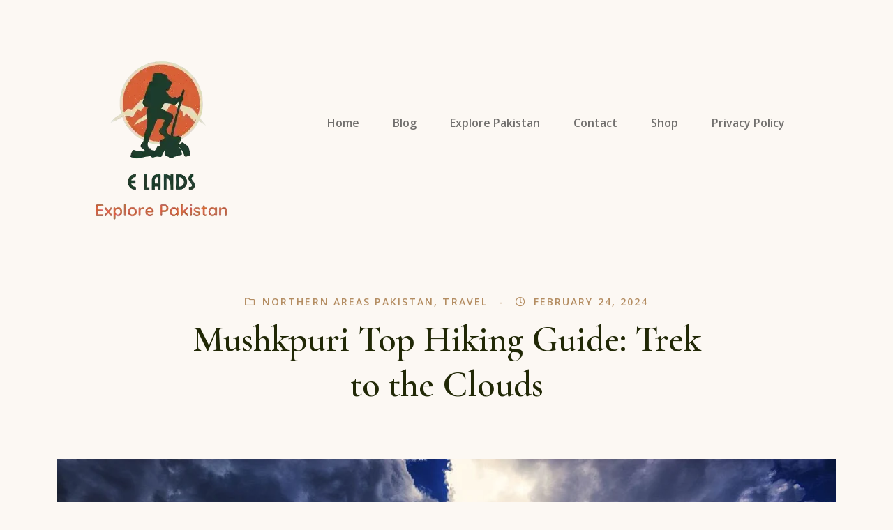

--- FILE ---
content_type: text/html; charset=UTF-8
request_url: https://elands.pk/mushkpuri-top/
body_size: 15544
content:
<!DOCTYPE html>
<html lang="en-US" class="no-js no-svg">
<head>
  <meta name="ahrefs-site-verification" content="87030e1013479772b1cdd8decbd21348b0b42e1fe7e32fe1068ea518015fccda">
	<meta charset="UTF-8">
	<meta name="viewport" content="width=device-width, initial-scale=1, viewport-fit=cover">
	<link rel="profile" href="https://gmpg.org/xfn/11">
	<title>Mushkpuri Top Hiking Guide: Trek to the Clouds &#8211; E Lands</title>
<meta name='robots' content='max-image-preview:large' />
	<style>img:is([sizes="auto" i], [sizes^="auto," i]) { contain-intrinsic-size: 3000px 1500px }</style>
	<link rel='dns-prefetch' href='//fonts.googleapis.com' />
<link rel="alternate" type="application/rss+xml" title="E Lands &raquo; Feed" href="https://elands.pk/feed/" />
<link rel="alternate" type="application/rss+xml" title="E Lands &raquo; Comments Feed" href="https://elands.pk/comments/feed/" />
<link rel="alternate" type="application/rss+xml" title="E Lands &raquo; Mushkpuri Top Hiking Guide: Trek to the Clouds Comments Feed" href="https://elands.pk/mushkpuri-top/feed/" />
<script type="text/javascript">
/* <![CDATA[ */
window._wpemojiSettings = {"baseUrl":"https:\/\/s.w.org\/images\/core\/emoji\/15.0.3\/72x72\/","ext":".png","svgUrl":"https:\/\/s.w.org\/images\/core\/emoji\/15.0.3\/svg\/","svgExt":".svg","source":{"concatemoji":"https:\/\/elands.pk\/wp-includes\/js\/wp-emoji-release.min.js?ver=6.7.1"}};
/*! This file is auto-generated */
!function(i,n){var o,s,e;function c(e){try{var t={supportTests:e,timestamp:(new Date).valueOf()};sessionStorage.setItem(o,JSON.stringify(t))}catch(e){}}function p(e,t,n){e.clearRect(0,0,e.canvas.width,e.canvas.height),e.fillText(t,0,0);var t=new Uint32Array(e.getImageData(0,0,e.canvas.width,e.canvas.height).data),r=(e.clearRect(0,0,e.canvas.width,e.canvas.height),e.fillText(n,0,0),new Uint32Array(e.getImageData(0,0,e.canvas.width,e.canvas.height).data));return t.every(function(e,t){return e===r[t]})}function u(e,t,n){switch(t){case"flag":return n(e,"\ud83c\udff3\ufe0f\u200d\u26a7\ufe0f","\ud83c\udff3\ufe0f\u200b\u26a7\ufe0f")?!1:!n(e,"\ud83c\uddfa\ud83c\uddf3","\ud83c\uddfa\u200b\ud83c\uddf3")&&!n(e,"\ud83c\udff4\udb40\udc67\udb40\udc62\udb40\udc65\udb40\udc6e\udb40\udc67\udb40\udc7f","\ud83c\udff4\u200b\udb40\udc67\u200b\udb40\udc62\u200b\udb40\udc65\u200b\udb40\udc6e\u200b\udb40\udc67\u200b\udb40\udc7f");case"emoji":return!n(e,"\ud83d\udc26\u200d\u2b1b","\ud83d\udc26\u200b\u2b1b")}return!1}function f(e,t,n){var r="undefined"!=typeof WorkerGlobalScope&&self instanceof WorkerGlobalScope?new OffscreenCanvas(300,150):i.createElement("canvas"),a=r.getContext("2d",{willReadFrequently:!0}),o=(a.textBaseline="top",a.font="600 32px Arial",{});return e.forEach(function(e){o[e]=t(a,e,n)}),o}function t(e){var t=i.createElement("script");t.src=e,t.defer=!0,i.head.appendChild(t)}"undefined"!=typeof Promise&&(o="wpEmojiSettingsSupports",s=["flag","emoji"],n.supports={everything:!0,everythingExceptFlag:!0},e=new Promise(function(e){i.addEventListener("DOMContentLoaded",e,{once:!0})}),new Promise(function(t){var n=function(){try{var e=JSON.parse(sessionStorage.getItem(o));if("object"==typeof e&&"number"==typeof e.timestamp&&(new Date).valueOf()<e.timestamp+604800&&"object"==typeof e.supportTests)return e.supportTests}catch(e){}return null}();if(!n){if("undefined"!=typeof Worker&&"undefined"!=typeof OffscreenCanvas&&"undefined"!=typeof URL&&URL.createObjectURL&&"undefined"!=typeof Blob)try{var e="postMessage("+f.toString()+"("+[JSON.stringify(s),u.toString(),p.toString()].join(",")+"));",r=new Blob([e],{type:"text/javascript"}),a=new Worker(URL.createObjectURL(r),{name:"wpTestEmojiSupports"});return void(a.onmessage=function(e){c(n=e.data),a.terminate(),t(n)})}catch(e){}c(n=f(s,u,p))}t(n)}).then(function(e){for(var t in e)n.supports[t]=e[t],n.supports.everything=n.supports.everything&&n.supports[t],"flag"!==t&&(n.supports.everythingExceptFlag=n.supports.everythingExceptFlag&&n.supports[t]);n.supports.everythingExceptFlag=n.supports.everythingExceptFlag&&!n.supports.flag,n.DOMReady=!1,n.readyCallback=function(){n.DOMReady=!0}}).then(function(){return e}).then(function(){var e;n.supports.everything||(n.readyCallback(),(e=n.source||{}).concatemoji?t(e.concatemoji):e.wpemoji&&e.twemoji&&(t(e.twemoji),t(e.wpemoji)))}))}((window,document),window._wpemojiSettings);
/* ]]> */
</script>
<style id='wp-emoji-styles-inline-css' type='text/css'>

	img.wp-smiley, img.emoji {
		display: inline !important;
		border: none !important;
		box-shadow: none !important;
		height: 1em !important;
		width: 1em !important;
		margin: 0 0.07em !important;
		vertical-align: -0.1em !important;
		background: none !important;
		padding: 0 !important;
	}
</style>
<link rel='stylesheet' id='wp-block-library-css' href='https://elands.pk/wp-includes/css/dist/block-library/style.min.css?ver=6.7.1' type='text/css' media='all' />
<style id='wp-block-library-theme-inline-css' type='text/css'>
.wp-block-audio :where(figcaption){color:#555;font-size:13px;text-align:center}.is-dark-theme .wp-block-audio :where(figcaption){color:#ffffffa6}.wp-block-audio{margin:0 0 1em}.wp-block-code{border:1px solid #ccc;border-radius:4px;font-family:Menlo,Consolas,monaco,monospace;padding:.8em 1em}.wp-block-embed :where(figcaption){color:#555;font-size:13px;text-align:center}.is-dark-theme .wp-block-embed :where(figcaption){color:#ffffffa6}.wp-block-embed{margin:0 0 1em}.blocks-gallery-caption{color:#555;font-size:13px;text-align:center}.is-dark-theme .blocks-gallery-caption{color:#ffffffa6}:root :where(.wp-block-image figcaption){color:#555;font-size:13px;text-align:center}.is-dark-theme :root :where(.wp-block-image figcaption){color:#ffffffa6}.wp-block-image{margin:0 0 1em}.wp-block-pullquote{border-bottom:4px solid;border-top:4px solid;color:currentColor;margin-bottom:1.75em}.wp-block-pullquote cite,.wp-block-pullquote footer,.wp-block-pullquote__citation{color:currentColor;font-size:.8125em;font-style:normal;text-transform:uppercase}.wp-block-quote{border-left:.25em solid;margin:0 0 1.75em;padding-left:1em}.wp-block-quote cite,.wp-block-quote footer{color:currentColor;font-size:.8125em;font-style:normal;position:relative}.wp-block-quote:where(.has-text-align-right){border-left:none;border-right:.25em solid;padding-left:0;padding-right:1em}.wp-block-quote:where(.has-text-align-center){border:none;padding-left:0}.wp-block-quote.is-large,.wp-block-quote.is-style-large,.wp-block-quote:where(.is-style-plain){border:none}.wp-block-search .wp-block-search__label{font-weight:700}.wp-block-search__button{border:1px solid #ccc;padding:.375em .625em}:where(.wp-block-group.has-background){padding:1.25em 2.375em}.wp-block-separator.has-css-opacity{opacity:.4}.wp-block-separator{border:none;border-bottom:2px solid;margin-left:auto;margin-right:auto}.wp-block-separator.has-alpha-channel-opacity{opacity:1}.wp-block-separator:not(.is-style-wide):not(.is-style-dots){width:100px}.wp-block-separator.has-background:not(.is-style-dots){border-bottom:none;height:1px}.wp-block-separator.has-background:not(.is-style-wide):not(.is-style-dots){height:2px}.wp-block-table{margin:0 0 1em}.wp-block-table td,.wp-block-table th{word-break:normal}.wp-block-table :where(figcaption){color:#555;font-size:13px;text-align:center}.is-dark-theme .wp-block-table :where(figcaption){color:#ffffffa6}.wp-block-video :where(figcaption){color:#555;font-size:13px;text-align:center}.is-dark-theme .wp-block-video :where(figcaption){color:#ffffffa6}.wp-block-video{margin:0 0 1em}:root :where(.wp-block-template-part.has-background){margin-bottom:0;margin-top:0;padding:1.25em 2.375em}
</style>
<style id='classic-theme-styles-inline-css' type='text/css'>
/*! This file is auto-generated */
.wp-block-button__link{color:#fff;background-color:#32373c;border-radius:9999px;box-shadow:none;text-decoration:none;padding:calc(.667em + 2px) calc(1.333em + 2px);font-size:1.125em}.wp-block-file__button{background:#32373c;color:#fff;text-decoration:none}
</style>
<style id='global-styles-inline-css' type='text/css'>
:root{--wp--preset--aspect-ratio--square: 1;--wp--preset--aspect-ratio--4-3: 4/3;--wp--preset--aspect-ratio--3-4: 3/4;--wp--preset--aspect-ratio--3-2: 3/2;--wp--preset--aspect-ratio--2-3: 2/3;--wp--preset--aspect-ratio--16-9: 16/9;--wp--preset--aspect-ratio--9-16: 9/16;--wp--preset--color--black: #000000;--wp--preset--color--cyan-bluish-gray: #abb8c3;--wp--preset--color--white: #ffffff;--wp--preset--color--pale-pink: #f78da7;--wp--preset--color--vivid-red: #cf2e2e;--wp--preset--color--luminous-vivid-orange: #ff6900;--wp--preset--color--luminous-vivid-amber: #fcb900;--wp--preset--color--light-green-cyan: #7bdcb5;--wp--preset--color--vivid-green-cyan: #00d084;--wp--preset--color--pale-cyan-blue: #8ed1fc;--wp--preset--color--vivid-cyan-blue: #0693e3;--wp--preset--color--vivid-purple: #9b51e0;--wp--preset--color--dark: #111111;--wp--preset--color--light-dark: #242424;--wp--preset--color--gray: #999999;--wp--preset--color--light-gray: #b5c4c7;--wp--preset--color--dark-blue: #232368;--wp--preset--color--blue: #341fff;--wp--preset--color--cream: #fff0e0;--wp--preset--gradient--vivid-cyan-blue-to-vivid-purple: linear-gradient(135deg,rgba(6,147,227,1) 0%,rgb(155,81,224) 100%);--wp--preset--gradient--light-green-cyan-to-vivid-green-cyan: linear-gradient(135deg,rgb(122,220,180) 0%,rgb(0,208,130) 100%);--wp--preset--gradient--luminous-vivid-amber-to-luminous-vivid-orange: linear-gradient(135deg,rgba(252,185,0,1) 0%,rgba(255,105,0,1) 100%);--wp--preset--gradient--luminous-vivid-orange-to-vivid-red: linear-gradient(135deg,rgba(255,105,0,1) 0%,rgb(207,46,46) 100%);--wp--preset--gradient--very-light-gray-to-cyan-bluish-gray: linear-gradient(135deg,rgb(238,238,238) 0%,rgb(169,184,195) 100%);--wp--preset--gradient--cool-to-warm-spectrum: linear-gradient(135deg,rgb(74,234,220) 0%,rgb(151,120,209) 20%,rgb(207,42,186) 40%,rgb(238,44,130) 60%,rgb(251,105,98) 80%,rgb(254,248,76) 100%);--wp--preset--gradient--blush-light-purple: linear-gradient(135deg,rgb(255,206,236) 0%,rgb(152,150,240) 100%);--wp--preset--gradient--blush-bordeaux: linear-gradient(135deg,rgb(254,205,165) 0%,rgb(254,45,45) 50%,rgb(107,0,62) 100%);--wp--preset--gradient--luminous-dusk: linear-gradient(135deg,rgb(255,203,112) 0%,rgb(199,81,192) 50%,rgb(65,88,208) 100%);--wp--preset--gradient--pale-ocean: linear-gradient(135deg,rgb(255,245,203) 0%,rgb(182,227,212) 50%,rgb(51,167,181) 100%);--wp--preset--gradient--electric-grass: linear-gradient(135deg,rgb(202,248,128) 0%,rgb(113,206,126) 100%);--wp--preset--gradient--midnight: linear-gradient(135deg,rgb(2,3,129) 0%,rgb(40,116,252) 100%);--wp--preset--font-size--small: 16px;--wp--preset--font-size--medium: 20px;--wp--preset--font-size--large: 24px;--wp--preset--font-size--x-large: 42px;--wp--preset--font-size--regular: 19px;--wp--preset--font-size--huge: 32px;--wp--preset--spacing--20: 0.44rem;--wp--preset--spacing--30: 0.67rem;--wp--preset--spacing--40: 1rem;--wp--preset--spacing--50: 1.5rem;--wp--preset--spacing--60: 2.25rem;--wp--preset--spacing--70: 3.38rem;--wp--preset--spacing--80: 5.06rem;--wp--preset--shadow--natural: 6px 6px 9px rgba(0, 0, 0, 0.2);--wp--preset--shadow--deep: 12px 12px 50px rgba(0, 0, 0, 0.4);--wp--preset--shadow--sharp: 6px 6px 0px rgba(0, 0, 0, 0.2);--wp--preset--shadow--outlined: 6px 6px 0px -3px rgba(255, 255, 255, 1), 6px 6px rgba(0, 0, 0, 1);--wp--preset--shadow--crisp: 6px 6px 0px rgba(0, 0, 0, 1);}:where(.is-layout-flex){gap: 0.5em;}:where(.is-layout-grid){gap: 0.5em;}body .is-layout-flex{display: flex;}.is-layout-flex{flex-wrap: wrap;align-items: center;}.is-layout-flex > :is(*, div){margin: 0;}body .is-layout-grid{display: grid;}.is-layout-grid > :is(*, div){margin: 0;}:where(.wp-block-columns.is-layout-flex){gap: 2em;}:where(.wp-block-columns.is-layout-grid){gap: 2em;}:where(.wp-block-post-template.is-layout-flex){gap: 1.25em;}:where(.wp-block-post-template.is-layout-grid){gap: 1.25em;}.has-black-color{color: var(--wp--preset--color--black) !important;}.has-cyan-bluish-gray-color{color: var(--wp--preset--color--cyan-bluish-gray) !important;}.has-white-color{color: var(--wp--preset--color--white) !important;}.has-pale-pink-color{color: var(--wp--preset--color--pale-pink) !important;}.has-vivid-red-color{color: var(--wp--preset--color--vivid-red) !important;}.has-luminous-vivid-orange-color{color: var(--wp--preset--color--luminous-vivid-orange) !important;}.has-luminous-vivid-amber-color{color: var(--wp--preset--color--luminous-vivid-amber) !important;}.has-light-green-cyan-color{color: var(--wp--preset--color--light-green-cyan) !important;}.has-vivid-green-cyan-color{color: var(--wp--preset--color--vivid-green-cyan) !important;}.has-pale-cyan-blue-color{color: var(--wp--preset--color--pale-cyan-blue) !important;}.has-vivid-cyan-blue-color{color: var(--wp--preset--color--vivid-cyan-blue) !important;}.has-vivid-purple-color{color: var(--wp--preset--color--vivid-purple) !important;}.has-black-background-color{background-color: var(--wp--preset--color--black) !important;}.has-cyan-bluish-gray-background-color{background-color: var(--wp--preset--color--cyan-bluish-gray) !important;}.has-white-background-color{background-color: var(--wp--preset--color--white) !important;}.has-pale-pink-background-color{background-color: var(--wp--preset--color--pale-pink) !important;}.has-vivid-red-background-color{background-color: var(--wp--preset--color--vivid-red) !important;}.has-luminous-vivid-orange-background-color{background-color: var(--wp--preset--color--luminous-vivid-orange) !important;}.has-luminous-vivid-amber-background-color{background-color: var(--wp--preset--color--luminous-vivid-amber) !important;}.has-light-green-cyan-background-color{background-color: var(--wp--preset--color--light-green-cyan) !important;}.has-vivid-green-cyan-background-color{background-color: var(--wp--preset--color--vivid-green-cyan) !important;}.has-pale-cyan-blue-background-color{background-color: var(--wp--preset--color--pale-cyan-blue) !important;}.has-vivid-cyan-blue-background-color{background-color: var(--wp--preset--color--vivid-cyan-blue) !important;}.has-vivid-purple-background-color{background-color: var(--wp--preset--color--vivid-purple) !important;}.has-black-border-color{border-color: var(--wp--preset--color--black) !important;}.has-cyan-bluish-gray-border-color{border-color: var(--wp--preset--color--cyan-bluish-gray) !important;}.has-white-border-color{border-color: var(--wp--preset--color--white) !important;}.has-pale-pink-border-color{border-color: var(--wp--preset--color--pale-pink) !important;}.has-vivid-red-border-color{border-color: var(--wp--preset--color--vivid-red) !important;}.has-luminous-vivid-orange-border-color{border-color: var(--wp--preset--color--luminous-vivid-orange) !important;}.has-luminous-vivid-amber-border-color{border-color: var(--wp--preset--color--luminous-vivid-amber) !important;}.has-light-green-cyan-border-color{border-color: var(--wp--preset--color--light-green-cyan) !important;}.has-vivid-green-cyan-border-color{border-color: var(--wp--preset--color--vivid-green-cyan) !important;}.has-pale-cyan-blue-border-color{border-color: var(--wp--preset--color--pale-cyan-blue) !important;}.has-vivid-cyan-blue-border-color{border-color: var(--wp--preset--color--vivid-cyan-blue) !important;}.has-vivid-purple-border-color{border-color: var(--wp--preset--color--vivid-purple) !important;}.has-vivid-cyan-blue-to-vivid-purple-gradient-background{background: var(--wp--preset--gradient--vivid-cyan-blue-to-vivid-purple) !important;}.has-light-green-cyan-to-vivid-green-cyan-gradient-background{background: var(--wp--preset--gradient--light-green-cyan-to-vivid-green-cyan) !important;}.has-luminous-vivid-amber-to-luminous-vivid-orange-gradient-background{background: var(--wp--preset--gradient--luminous-vivid-amber-to-luminous-vivid-orange) !important;}.has-luminous-vivid-orange-to-vivid-red-gradient-background{background: var(--wp--preset--gradient--luminous-vivid-orange-to-vivid-red) !important;}.has-very-light-gray-to-cyan-bluish-gray-gradient-background{background: var(--wp--preset--gradient--very-light-gray-to-cyan-bluish-gray) !important;}.has-cool-to-warm-spectrum-gradient-background{background: var(--wp--preset--gradient--cool-to-warm-spectrum) !important;}.has-blush-light-purple-gradient-background{background: var(--wp--preset--gradient--blush-light-purple) !important;}.has-blush-bordeaux-gradient-background{background: var(--wp--preset--gradient--blush-bordeaux) !important;}.has-luminous-dusk-gradient-background{background: var(--wp--preset--gradient--luminous-dusk) !important;}.has-pale-ocean-gradient-background{background: var(--wp--preset--gradient--pale-ocean) !important;}.has-electric-grass-gradient-background{background: var(--wp--preset--gradient--electric-grass) !important;}.has-midnight-gradient-background{background: var(--wp--preset--gradient--midnight) !important;}.has-small-font-size{font-size: var(--wp--preset--font-size--small) !important;}.has-medium-font-size{font-size: var(--wp--preset--font-size--medium) !important;}.has-large-font-size{font-size: var(--wp--preset--font-size--large) !important;}.has-x-large-font-size{font-size: var(--wp--preset--font-size--x-large) !important;}
:where(.wp-block-post-template.is-layout-flex){gap: 1.25em;}:where(.wp-block-post-template.is-layout-grid){gap: 1.25em;}
:where(.wp-block-columns.is-layout-flex){gap: 2em;}:where(.wp-block-columns.is-layout-grid){gap: 2em;}
:root :where(.wp-block-pullquote){font-size: 1.5em;line-height: 1.6;}
</style>
<link rel='stylesheet' id='bootstrap-css' href='https://elands.pk/wp-content/themes/andaaz/assets/css/bootstrap.min.css?ver=1.0.0' type='text/css' media='all' />
<link rel='stylesheet' id='fontawesome-css' href='https://elands.pk/wp-content/themes/andaaz/assets/css/fontawesome-all.min.css?ver=1.0.0' type='text/css' media='all' />
<link rel='stylesheet' id='andaaz-style-css' href='https://elands.pk/wp-content/themes/andaaz/style.css?ver=1.0.1' type='text/css' media='all' />
<style id='andaaz-style-inline-css' type='text/css'>
.navbar-brand {width: 298px;}.site-footer .footer-widgets, .site-footer .footer-bottom-area {background-color: #000000;}.site-footer .footer-bottom-area {border-top-color: #000000;}
</style>
<link rel='stylesheet' id='andaaz-fonts-css' href='https://fonts.googleapis.com/css?family=Open+Sans:300,400,600%7CCormorant+Garamond:400,500,600,700&#038;subset=latin%2Clatin-ext' type='text/css' media='all' />
<script type="text/javascript" src="https://elands.pk/wp-includes/js/jquery/jquery.min.js?ver=3.7.1" id="jquery-core-js"></script>
<script type="text/javascript" src="https://elands.pk/wp-includes/js/jquery/jquery-migrate.min.js?ver=3.4.1" id="jquery-migrate-js"></script>
<link rel="https://api.w.org/" href="https://elands.pk/wp-json/" /><link rel="alternate" title="JSON" type="application/json" href="https://elands.pk/wp-json/wp/v2/posts/4648" /><link rel="EditURI" type="application/rsd+xml" title="RSD" href="https://elands.pk/xmlrpc.php?rsd" />
<meta name="generator" content="WordPress 6.7.1" />
<link rel="canonical" href="https://elands.pk/mushkpuri-top/" />
<link rel='shortlink' href='https://elands.pk/?p=4648' />
<link rel="alternate" title="oEmbed (JSON)" type="application/json+oembed" href="https://elands.pk/wp-json/oembed/1.0/embed?url=https%3A%2F%2Felands.pk%2Fmushkpuri-top%2F" />
<link rel="alternate" title="oEmbed (XML)" type="text/xml+oembed" href="https://elands.pk/wp-json/oembed/1.0/embed?url=https%3A%2F%2Felands.pk%2Fmushkpuri-top%2F&#038;format=xml" />
<link rel="pingback" href="https://elands.pk/xmlrpc.php"><link rel="icon" href="https://elands.pk/wp-content/uploads/2023/05/E-Lands-Explore-Pakistan-150x150.png" sizes="32x32" />
<link rel="icon" href="https://elands.pk/wp-content/uploads/2023/05/E-Lands-Explore-Pakistan-300x300.png" sizes="192x192" />
<link rel="apple-touch-icon" href="https://elands.pk/wp-content/uploads/2023/05/E-Lands-Explore-Pakistan-300x300.png" />
<meta name="msapplication-TileImage" content="https://elands.pk/wp-content/uploads/2023/05/E-Lands-Explore-Pakistan-300x300.png" />
  <meta name="google-site-verification" content="tNxT0aqOXp7QHXw4Db7zNE13vvywEV6YWg_rKeVB30k" />
<script async src="https://pagead2.googlesyndication.com/pagead/js/adsbygoogle.js?client=ca-pub-5796845477172697"
     crossorigin="anonymous"></script>
  <!-- Google tag (gtag.js) -->
<script async src="https://www.googletagmanager.com/gtag/js?id=G-S28EKHFD30"></script>
<script>
  window.dataLayer = window.dataLayer || [];
  function gtag(){dataLayer.push(arguments);}
  gtag('js', new Date());

  gtag('config', 'G-S28EKHFD30');
</script>
</head>

<body class="post-template-default single single-post postid-4648 single-format-standard wp-custom-logo wp-embed-responsive no-wc-breadcrumb">

<div id="page" class="site">

		<header id="masthead" class="site-header" role="banner">
    	<div class="site-header-container">
			
						
			
    		<nav class="navbar navbar-expand-lg navbar-light ">
				
				    		    
				<div class="container">

					
<h1 class="navbar-brand mb-0 site-title screen-reader-text" itemscope itemtype="http://schema.org/Organization">
    <a href="https://elands.pk/" rel="home" itemprop="url" class="black">E Lands</a>
</h1>

<!-- the_custom_logo -->

    <a href="https://elands.pk/" rel="home" class="navbar-brand">
        <img width="499" height="499" src="https://elands.pk/wp-content/uploads/2024/12/Explore-Pakistan-with-Elands-Travels.webp" class="etcodes-normal-logo" alt="" decoding="async" fetchpriority="high" srcset="https://elands.pk/wp-content/uploads/2024/12/Explore-Pakistan-with-Elands-Travels.webp 499w, https://elands.pk/wp-content/uploads/2024/12/Explore-Pakistan-with-Elands-Travels-300x300.webp 300w, https://elands.pk/wp-content/uploads/2024/12/Explore-Pakistan-with-Elands-Travels-150x150.webp 150w, https://elands.pk/wp-content/uploads/2024/12/Explore-Pakistan-with-Elands-Travels-400x400.webp 400w" sizes="(max-width: 499px) 100vw, 499px" />        <span class="site-description small d-block  screen-reader-text">Explore Pakistan</span>
    </a>


					
												<button class="navbar-toggler ms-auto" type="button" data-bs-toggle="collapse" data-bs-target="#primary-navbar-collapse" aria-controls="primary-navbar-collapse" aria-expanded="false" aria-label="Toggle navigation">
								<span class="navbar-toggler-icon"></span>
							</button>

							<div id="primary-navbar-collapse" class="collapse navbar-collapse justify-content-center">
								<ul id="menu-main-menu" class="navbar-nav " itemscope itemtype="http://www.schema.org/SiteNavigationElement"><li  id="menu-item-3525" class="menu-item menu-item-type-post_type menu-item-object-page menu-item-home menu-item-3525 nav-item"><a itemprop="url" href="https://elands.pk/" class="nav-link"><span itemprop="name">Home</span></a></li>
<li  id="menu-item-3526" class="menu-item menu-item-type-post_type menu-item-object-page current_page_parent menu-item-has-children dropdown dropdown-hover menu-item-3526 nav-item"><a href="#" data-bs-toggle="dropdown" aria-haspopup="true" aria-expanded="false" class="dropdown-toggle nav-link" id="menu-item-dropdown-3526"><span itemprop="name">Blog</span></a>
<ul class="dropdown-menu" aria-labelledby="menu-item-dropdown-3526">
	<li  id="menu-item-4252" class="menu-item menu-item-type-taxonomy menu-item-object-category menu-item-4252 nav-item"><a itemprop="url" href="https://elands.pk/category/trains/" class="dropdown-item"><span itemprop="name">Trains</span></a></li>
	<li  id="menu-item-4251" class="menu-item menu-item-type-taxonomy menu-item-object-category current-post-ancestor current-menu-parent current-post-parent active menu-item-4251 nav-item"><a itemprop="url" href="https://elands.pk/category/northern-areas-pakistan/" class="dropdown-item"><span itemprop="name">Northern Areas Pakistan</span></a></li>
	<li  id="menu-item-4253" class="menu-item menu-item-type-taxonomy menu-item-object-category menu-item-4253 nav-item"><a itemprop="url" href="https://elands.pk/category/waterfalls/" class="dropdown-item"><span itemprop="name">Waterfalls</span></a></li>
	<li  id="menu-item-4254" class="menu-item menu-item-type-taxonomy menu-item-object-category menu-item-4254 nav-item"><a itemprop="url" href="https://elands.pk/category/lakes/" class="dropdown-item"><span itemprop="name">Lakes</span></a></li>
	<li  id="menu-item-4332" class="menu-item menu-item-type-taxonomy menu-item-object-category menu-item-4332 nav-item"><a itemprop="url" href="https://elands.pk/category/travel/travel-vloggers/" class="dropdown-item"><span itemprop="name">Travel Vloggers</span></a></li>
</ul>
</li>
<li  id="menu-item-3528" class="menu-item menu-item-type-post_type menu-item-object-page menu-item-3528 nav-item"><a itemprop="url" href="https://elands.pk/explore-pakistan-with-us/" class="nav-link"><span itemprop="name">Explore Pakistan</span></a></li>
<li  id="menu-item-3529" class="menu-item menu-item-type-post_type menu-item-object-page menu-item-3529 nav-item"><a itemprop="url" href="https://elands.pk/contact-us/" class="nav-link"><span itemprop="name">Contact</span></a></li>
<li  id="menu-item-4258" class="menu-item menu-item-type-post_type menu-item-object-page menu-item-has-children dropdown dropdown-hover menu-item-4258 nav-item"><a href="#" data-bs-toggle="dropdown" aria-haspopup="true" aria-expanded="false" class="dropdown-toggle nav-link" id="menu-item-dropdown-4258"><span itemprop="name">Shop</span></a>
<ul class="dropdown-menu" aria-labelledby="menu-item-dropdown-4258">
	<li  id="menu-item-4261" class="menu-item menu-item-type-taxonomy menu-item-object-category menu-item-4261 nav-item"><a itemprop="url" href="https://elands.pk/category/travel/travel-bags/" class="dropdown-item"><span itemprop="name">Travel Bags</span></a></li>
</ul>
</li>
<li  id="menu-item-4880" class="menu-item menu-item-type-post_type menu-item-object-page menu-item-4880 nav-item"><a itemprop="url" href="https://elands.pk/privacy-policy/" class="nav-link"><span itemprop="name">Privacy Policy</span></a></li>
</ul>
							</div>

										
					    <div class="nav flex-nowrap align-items-center header-modules d-none d-lg-flex">

        <!-- Nav Search -->
        
        <!--  my account -->
                
        <!-- Header shopping cart -->
        
        
    </div>
				</div>
    
			</nav>
												
    	</div>
    
	</header>
		
	<div id="content" class="site-content">

		<main id="main" class="site-main" role="main">


<header class="post-entry-header">
    <div class="container">
        <div class="row">
            <div class="col-lg-8 offset-lg-2">


				<div class="entry-meta-top">

											<span class="entry-meta-category"><i class="far fa-folder"></i> <a href="https://elands.pk/category/northern-areas-pakistan/" rel="category tag">Northern Areas Pakistan</a>, <a href="https://elands.pk/category/travel/" rel="category tag">Travel</a> </span>
														
											
										  <span class="entry-meta-data"><i class="far fa-clock"></i> February 24, 2024</span>
										
														
					
				</div>

				<h1 class="entry-title">Mushkpuri Top Hiking Guide: Trek to the Clouds</h1>                </div>
            </div>
    </div>
</header>

<div class="container">
    <div class="row">
        <div class="col-lg-12">
			
			<figure class="entry-media">

				<img width="1200" height="800" src="https://elands.pk/wp-content/uploads/2024/02/mushkpuri-top-disney.pk_-1.jpg" class="attachment-landscape size-landscape wp-post-image" alt="Mushkpuri Top is the 2nd highest peak in Galiyat region" decoding="async" srcset="https://elands.pk/wp-content/uploads/2024/02/mushkpuri-top-disney.pk_-1.jpg 1200w, https://elands.pk/wp-content/uploads/2024/02/mushkpuri-top-disney.pk_-1-300x200.jpg 300w, https://elands.pk/wp-content/uploads/2024/02/mushkpuri-top-disney.pk_-1-1024x683.jpg 1024w, https://elands.pk/wp-content/uploads/2024/02/mushkpuri-top-disney.pk_-1-768x512.jpg 768w, https://elands.pk/wp-content/uploads/2024/02/mushkpuri-top-disney.pk_-1-535x357.jpg 535w, https://elands.pk/wp-content/uploads/2024/02/mushkpuri-top-disney.pk_-1-600x400.jpg 600w" sizes="(max-width: 1200px) 100vw, 1200px" />
			</figure>

					</div>
	</div>
</div>



<div class="container">
	<div class="row gx-5">
		<div class=" col-lg-8 ">

			<div class="blog-post single-post">

				<article id="post-4648" class="post-4648 post type-post status-publish format-standard has-post-thumbnail hentry category-northern-areas-pakistan category-travel entry">

	<div class="entry-content-wrapper">

		<div class="entry-content clearfix">

			<p><a href="https://elands.pk/mushkpuri-top/">Mushkpuri Top</a>, standing as the second-highest peak in the Galiyat region, beckons travelers with its serene landscapes and panoramic views. Located in the <a href="https://elands.pk/nathia-gali-the-jewel-of-galyat-a-complete-guide/" target="_blank" rel="noopener">Nathia Gali</a> area of Ayubia National Park within the Abbottabad District of the Khyber Pakhtunkhwa province in northern Pakistan, this mountain peak reaches approximately 2,800 meters or 9,200 feet in height. It marks a natural haven not too far from the hustle of Islamabad, being about 90 kilometers north of the capital city.</p>
<p><img decoding="async" src="https://koala.sh/api/image/v2-7u0co-bg17h.jpg?width=1216&amp;height=832&amp;dream" alt="Lush green meadows surround the rocky peak of Mushkpuri top, with a clear blue sky above and a distant mountain range in the background" /></p>
<p>The peak is highly regarded for its hiking trails which provide adventurers with both a moderate challenge and rewarding vistas. The trek to the summit can be approached via different routes, including a more accessible trail starting from <a href="https://elands.pk/dunga-gali/">Dunga Gali</a>. As hikers ascend, they are greeted by lush greenery, wildflowers, and the occasional wildlife sighting, culminating in breathtaking views at the top.</p>
<p>Mushkpuri Top&#8217;s allure also lies in its capacity to serve as a one-day escape especially for students and families seeking a connection with nature. This destination allows visitors to immerse themselves in tranquil surroundings and stands out as a must-visit for those exploring the beauty of Pakistan&#8217;s northern mountainous terrain.</p>
<h2>Geography and Climate</h2>
<p><img decoding="async" src="https://koala.sh/api/image/v2-7u0d5-a6cbr.jpg?width=1216&amp;height=832&amp;dream" alt="Lush green mountains surround a misty, cool peak. Wildflowers bloom in the gentle breeze" /></p>
<p><a href="https://elands.pk/mushkpuri-top/">Mushkpuri Top</a>, as the second-highest peak in Pakistan&#8217;s Galiyat region, offers unique geographical features and distinct weather patterns influenced by its elevation and location.</p>
<h3>Topography</h3>
<p><a href="https://elands.pk/mushkpuri-top/"><strong>Mushkpuri Top</strong></a> stands at an impressive height of <strong>2,800 meters (9,200 feet)</strong> above sea level. Its prominence in the Nathia Gali Hills of Abbottabad District forms part of the Khyber Pakhtunkhwa province in northern Pakistan. The terrain comprises rolling green pastures on one side and a contrast of rugged mountainous landscapes on the other, making it a compelling spot for trekking and nature enthusiasts.</p>
<h3>Weather Conditions</h3>
<p>The weather at <a href="https://elands.pk/mushkpuri-top/">Mushkpuri</a> Top is characterized by a mountain climate, which entails <strong>cool summers and cold winters</strong>. Average temperatures can vary greatly due to the altitude. Summer months may offer a respite from the intense heat found at lower elevations, whereas winter can bring snow and freezing temperatures, which can significantly impact trekking conditions. It is important for visitors to check the weather forecast before planning their hike to ensure safe and enjoyable experience.</p>
<h2>Access and Trails</h2>
<p><img decoding="async" src="https://koala.sh/api/image/v2-7u0dj-5qbqg.jpg?width=1216&amp;height=832&amp;dream" alt="Hiking trails wind through lush greenery to the summit of Mushkpuri, offering panoramic views of the surrounding landscape" /></p>
<p>Mushkpuri Top offers invigorating trails for hikers and nature enthusiasts, with clearly marked access points from notable locations. Its proximity to Islamabad and the detailed routes make it a popular choice for trekkers of varying experience levels.</p>
<h3>Access Points</h3>
<p><strong>Nathia Gali</strong>: The town of Nathia Gali serves as a common starting point for those wishing to reach <a href="https://elands.pk/mushkpuri-top/">Mushkpuri</a> Top. It has a distance of approximately <strong>9 kilometers</strong> to the peak, making it an accessible route for day trips.</p>
<p><strong>Dungagali</strong>: Alternatively, visitors can begin their hike from <a href="https://elands.pk/dunga-gali/">Dungagali</a>, which offers a slightly longer track to the summit. The distance from Islamabad to Dungagali is about <strong>76 kilometers</strong>, accounting for the beginning portion of the journey to Mushkpuri.</p>
<h3>Hiking Trails</h3>
<ul>
<li><strong>Mushkpuri Top Track</strong>: The primary trail leading to the peak starts from Nathia Gali, presenting trekkers with a mix of steep inclines and gentle slopes. The entire journey spans about 4 kilometers, welcoming both seasoned hikers and casual walkers.
<ul>
<li><strong>Elevation</strong>: The peak sits at an impressive 2,500 meters above sea level.</li>
<li><strong>Duration</strong>: The trek can take up to three hours to complete, depending on individual pace.</li>
</ul>
</li>
<li><strong>Dungagali-Ayubia Track</strong>: An alternative route to Mushkpuri begins at Dungagali. This path includes the famous pipeline track and is well-frequented by those looking to explore the area&#8217;s natural beauty.
<ul>
<li><strong>Length</strong>: This trail measures approximately 7 kilometers.</li>
<li><strong>Features</strong>: Hikers on this track can enjoy lush landscapes and potentially spot diverse wildlife.</li>
</ul>
</li>
</ul>
<h2>Conservation and Tourism</h2>
<p><img decoding="async" src="https://koala.sh/api/image/v2-7u0e4-5qeld.jpg?width=1216&amp;height=832&amp;dream" alt="Lush green forest surrounds a serene mountain top with a clear blue sky, showcasing the harmonious coexistence of conservation and tourism at Mushkpuri" /></p>
<p>Mushkpuri Top, being a notable spot in the Nathia Gali region, sees a balance between care and the influx of visitors. This balance is necessary to maintain the peak&#8217;s natural beauty and also for sustainable tourism practices.</p>
<h3>Conservation Efforts</h3>
<p><a href="https://elands.pk/mushkpuri-top/"><strong>Mushkpuri</strong></a> has become the focus of several conservation programs to maintain its unique environment and rich biodiversity. Efforts include:</p>
<ul>
<li><strong>Biodiversity Protection</strong>: Enforcement of rules to protect the area&#8217;s wildlife and plant species.</li>
<li><strong>Waste Management</strong>: Initiatives to reduce litter, including set up of disposal facilities and awareness campaigns.</li>
</ul>
<h3>Tourist Information</h3>
<p>For those planning a visit to <strong>Mushkpuri</strong>, the following tourist information is necessary:</p>
<ul>
<li><strong>Best Time to Visit</strong>: You can visit the peak anytime of the year, but the best time to visit is from April to September for mild weather.</li>
<li><strong>Guidelines</strong>: Visitors are encouraged to stick to marked trails to lower the ecological impact and to carry out all trash.</li>
</ul>
<p><strong>Accessibility</strong>:</p>
<ul>
<li><strong>Starting Points</strong>: Two main trails lead to the top, one from Nathia Gali and another from <a href="https://elands.pk/dunga-gali/">Dunga Gali</a>.</li>
</ul>
<p><strong>What to Bring</strong>:</p>
<ul>
<li>Sturdy <strong>hiking shoes</strong> and a <strong>hiking stick for climbing</strong>.</li>
<li><strong>Water and snacks</strong>: There are no shops on the trail, so carry ample supplies.</li>
</ul>
<p>Enjoy the beauty of Mushkpuri by following eco friendly practices and staying informed. For more information related to tourism in Pakistan visit E Lands &#8211; <a href="https://elands.pk/">Explore Pakistan</a>.</p>
<h3>Read More</h3>
<p><a class="LinkSuggestion__Link-sc-1gewdgc-4 cLBplk" href="https://elands.pk/is-mushkpuri-trek-difficult-or-miranjani-trek/" target="_blank" rel="noopener">Is Mushkpuri Trek Difficult or Miranjani Trek?</a><br />
<a class="LinkSuggestion__Link-sc-1gewdgc-4 cLBplk" href="https://elands.pk/best-places-to-visit-in-nathia-gali-gems-in-galiyat-region/" target="_blank" rel="noopener">Best Places to Visit in Nathia Gali</a><br />
<a class="LinkSuggestion__Link-sc-1gewdgc-4 cLBplk" href="https://elands.pk/pipeline-track/" target="_blank" rel="noopener">Pipeline Track In Ayubia National Park</a></p>

		</div>
		
		
		<footer class="entry-footer">

            
							
				<div class="entry-meta-bottom mt-5">
				
						  
				
				</div> 

					
			  
							<div class="navigation post-navigation">
						<div class="row nav-links arrow-btn-icon-right">
							<div class="col-lg-6 mb-4 mb-lg-0 text-lg-start arrow-btn-icon-left">
								<div class="nav-previous">
									<div class="nav-subtitle">Previous Post </div> <div class="nav-title"> <a href="https://elands.pk/what-is-the-wildlife-of-margalla-hills/" rel="prev"><svg xmlns="http://www.w3.org/2000/svg" width="151.198" height="91.669" viewBox="0 0 151.198 91.669">
											<g data-name="arrow left" transform="translate(-415.001 -1727.001)">
											<g transform="translate(468.475 1818.67) rotate(-135)" fill="#b48d62" stroke="#b48d62" stroke-width="1" opacity="0.4">
												<ellipse cx="37.812" cy="27.008" rx="37.812" ry="27.008" stroke="none"/>
												<ellipse cx="37.812" cy="27.008" rx="37.312" ry="26.508" fill="none"/>
											</g>
											<path d="M1.5,7.172h0L8.866,1.5M1.5,7.172l7.366,5.672M114.935,7.172H1.5" transform="translate(450.764 1765.179)" fill="none" stroke="#212806" stroke-linecap="square" stroke-width="1" fill-rule="evenodd" opacity="0.4"/>
											</g>
										</svg></a> </div>								</div>
					  		</div>
							<div class="col-lg-6 text-lg-end">
								<div class="nav-next">
									<div class="nav-subtitle">Next Post</div> <div class="nav-title"> <a href="https://elands.pk/miranjani/" rel="next"><svg xmlns="http://www.w3.org/2000/svg" width="151.248" height="91.699" viewBox="0 0 151.248 91.699">
											<g data-name="arrow right" transform="translate(-414.5 -1727)">
											<g transform="translate(512.256 1727) rotate(45)" fill="#b48d62" stroke="#b48d62" stroke-width="1" opacity="0.4">
												<ellipse cx="37.824" cy="27.017" rx="37.824" ry="27.017" stroke="none"/>
												<ellipse cx="37.824" cy="27.017" rx="37.324" ry="26.517" fill="none"/>
											</g>
											<path d="M0,5.674H0L7.368,0M0,5.674l7.368,5.674m106.1-5.674H0" transform="translate(528.472 1779.008) rotate(180)" fill="none" stroke="#212806" stroke-linecap="square" stroke-width="1" fill-rule="evenodd" opacity="0.4"/>
											</g>
										</svg></a> </div>								</div>
					  		</div>
						</div>
				  	</div>
                                
                		</footer>
		

	</div>

</article><!-- #post-## -->
 

					<div class="container px-0">
						<div class="row">
							<div class="col-lg-12">
								
<div id="comments" class="comments mb-7">

	<div class="comments__inner container-small">

			<div id="respond" class="comment-respond">
		<h3 id="reply-title" class="comment-reply-title">Leave a Reply <small><a rel="nofollow" id="cancel-comment-reply-link" href="/mushkpuri-top/#respond" style="display:none;">Cancel reply</a></small></h3><form action="https://elands.pk/wp-comments-post.php" method="post" id="commentform" class="comment-form" novalidate><p class="comment-notes"><span id="email-notes">Your email address will not be published.</span> <span class="required-field-message">Required fields are marked <span class="required">*</span></span></p><p class="comment-form-comment"><label for="comment">Comment <span class="required">*</span></label> <textarea id="comment" name="comment" cols="45" rows="8" maxlength="65525" required></textarea></p><p class="comment-form-author"><input id="author" name="author" type="text" placeholder="Name*" value="" size="30" aria-required='true' /></p>
<p class="comment-form-email"><input id="email" name="email" type="text" placeholder="Email*" value="" size="30" aria-required='true' /></p>
<p class="comment-form-cookies-consent"><input id="wp-comment-cookies-consent" name="wp-comment-cookies-consent" type="checkbox" value="yes" /> <label for="wp-comment-cookies-consent">Save my name, email, and website in this browser for the next time I comment.</label></p>
<p class="form-submit"><input name="submit" type="submit" id="submit" class="submit" value="Post Comment" /> <input type='hidden' name='comment_post_ID' value='4648' id='comment_post_ID' />
<input type='hidden' name='comment_parent' id='comment_parent' value='0' />
</p></form>	</div><!-- #respond -->
	
	</div>

</div>
							</div>
						</div>
					</div>
				
				
			</div>


	</div>

	
		<div class="col-lg-4 mt-6 mb-7">

			<aside class="widget-area" role="complementary" aria-label="Sidebar">

				<div id="block-3" class="widget widget_block">
<div class="wp-block-group"><div class="wp-block-group__inner-container is-layout-flow wp-block-group-is-layout-flow">
<h2 class="wp-block-heading" id="h-recent-posts">Recent Posts</h2>


<ul class="wp-block-latest-posts__list wp-block-latest-posts"><li><a class="wp-block-latest-posts__post-title" href="https://elands.pk/faszination-der-online-tombola-mit-echten/">Faszination der Online Tombola mit echten Gewinnchancen</a></li>
<li><a class="wp-block-latest-posts__post-title" href="https://elands.pk/lakes-in-kashmir/">lakes in kashmir</a></li>
<li><a class="wp-block-latest-posts__post-title" href="https://elands.pk/kalasar-lake/">Kalasar Lake</a></li>
<li><a class="wp-block-latest-posts__post-title" href="https://elands.pk/dharamsar-lake/">Dharamsar Lake</a></li>
<li><a class="wp-block-latest-posts__post-title" href="https://elands.pk/zalzal-lakes/">Zalzal Lakes</a></li>
</ul></div></div>
</div><div id="block-6" class="widget widget_block">
<div class="wp-block-group"><div class="wp-block-group__inner-container is-layout-flow wp-block-group-is-layout-flow">
<h2 class="wp-block-heading" id="h-categories">Categories</h2>


<ul class="wp-block-categories-list wp-block-categories">	<li class="cat-item cat-item-202"><a href="https://elands.pk/category/camping/">Camping</a>
</li>
	<li class="cat-item cat-item-205"><a href="https://elands.pk/category/forts/">Forts</a>
</li>
	<li class="cat-item cat-item-208"><a href="https://elands.pk/category/hotels/">Hotels</a>
</li>
	<li class="cat-item cat-item-203"><a href="https://elands.pk/category/islamabad/">Islamabad</a>
</li>
	<li class="cat-item cat-item-188"><a href="https://elands.pk/category/lakes/">Lakes</a>
</li>
	<li class="cat-item cat-item-204"><a href="https://elands.pk/category/metrobus/">MetroBus</a>
</li>
	<li class="cat-item cat-item-83"><a href="https://elands.pk/category/northern-areas-pakistan/">Northern Areas Pakistan</a>
</li>
	<li class="cat-item cat-item-206"><a href="https://elands.pk/category/roads/">Roads</a>
</li>
	<li class="cat-item cat-item-227"><a href="https://elands.pk/category/tech/">Tech</a>
</li>
	<li class="cat-item cat-item-231"><a href="https://elands.pk/category/tombola-de-com/">tombola-de.com</a>
</li>
	<li class="cat-item cat-item-226"><a href="https://elands.pk/category/trading/">Trading</a>
</li>
	<li class="cat-item cat-item-190"><a href="https://elands.pk/category/trains/">Trains</a>
</li>
	<li class="cat-item cat-item-1"><a href="https://elands.pk/category/travel/">Travel</a>
</li>
	<li class="cat-item cat-item-198"><a href="https://elands.pk/category/travel/travel-equipment/">Travel Equipment</a>
</li>
	<li class="cat-item cat-item-196"><a href="https://elands.pk/category/travel/travel-vloggers/">Travel Vloggers</a>
</li>
	<li class="cat-item cat-item-189"><a href="https://elands.pk/category/waterfalls/">Waterfalls</a>
</li>
</ul></div></div>
</div><div id="search-1" class="widget widget_search">
<form role="search" method="get" class="search-form" action="https://elands.pk/">
    
	<div class="input-group">
		
		<label for="search-form-696a0bf1dab32">
			<span class="screen-reader-text">Search for:</span>
		</label>

    <input type="search" class="form-control" id="search-form-696a0bf1dab32" placeholder="Search &hellip;" value="" name="s">

    <div class="input-group-append">
      <button class="btn bt" type="submit"><i class="fa fa-search" aria-hidden="true"></i> <span class="screen-reader-text">Search</span> </button>
    </div>
              
	</div>
	
</form></div><div id="categories-1" class="widget widget_categories"><span class="gamma widget-title">Categories</span>
			<ul>
					<li class="cat-item cat-item-202"><a href="https://elands.pk/category/camping/">Camping</a> (1)
</li>
	<li class="cat-item cat-item-205"><a href="https://elands.pk/category/forts/">Forts</a> (5)
</li>
	<li class="cat-item cat-item-208"><a href="https://elands.pk/category/hotels/">Hotels</a> (3)
</li>
	<li class="cat-item cat-item-203"><a href="https://elands.pk/category/islamabad/">Islamabad</a> (1)
</li>
	<li class="cat-item cat-item-188"><a href="https://elands.pk/category/lakes/">Lakes</a> (24)
</li>
	<li class="cat-item cat-item-204"><a href="https://elands.pk/category/metrobus/">MetroBus</a> (2)
</li>
	<li class="cat-item cat-item-83"><a href="https://elands.pk/category/northern-areas-pakistan/">Northern Areas Pakistan</a> (56)
</li>
	<li class="cat-item cat-item-206"><a href="https://elands.pk/category/roads/">Roads</a> (1)
</li>
	<li class="cat-item cat-item-227"><a href="https://elands.pk/category/tech/">Tech</a> (1)
</li>
	<li class="cat-item cat-item-231"><a href="https://elands.pk/category/tombola-de-com/">tombola-de.com</a> (1)
</li>
	<li class="cat-item cat-item-226"><a href="https://elands.pk/category/trading/">Trading</a> (2)
</li>
	<li class="cat-item cat-item-190"><a href="https://elands.pk/category/trains/">Trains</a> (1)
</li>
	<li class="cat-item cat-item-1"><a href="https://elands.pk/category/travel/">Travel</a> (88)
</li>
	<li class="cat-item cat-item-198"><a href="https://elands.pk/category/travel/travel-equipment/">Travel Equipment</a> (1)
</li>
	<li class="cat-item cat-item-196"><a href="https://elands.pk/category/travel/travel-vloggers/">Travel Vloggers</a> (1)
</li>
	<li class="cat-item cat-item-189"><a href="https://elands.pk/category/waterfalls/">Waterfalls</a> (10)
</li>
			</ul>

			</div><div id="block-7" class="widget widget_block widget_media_image">
<figure class="wp-block-image size-full is-style-default"><img loading="lazy" decoding="async" width="499" height="499" src="https://elands.pk/wp-content/uploads/2024/10/E-Lands-PK.webp" alt="" class="wp-image-4920" srcset="https://elands.pk/wp-content/uploads/2024/10/E-Lands-PK.webp 499w, https://elands.pk/wp-content/uploads/2024/10/E-Lands-PK-300x300.webp 300w, https://elands.pk/wp-content/uploads/2024/10/E-Lands-PK-150x150.webp 150w" sizes="auto, (max-width: 499px) 100vw, 499px" /></figure>
</div>
			</aside>
			<!-- .widget-area -->
			
		</div>
			
	
	</div>

</div>
	


			</main>

		</div>

		
		<footer class="site-footer">
		
		
					<div class="footer-bottom-area">
				<div class="container">
					<div id="block-18" class="widget widget_block">
<h2 class="wp-block-heading" id="h-e-lands-pk-explore-pakistan">E Lands PK - Explore Pakistan</h2>
</div>				</div>
			</div>
		
		
		</footer>

		
	</div>

	<script type="text/javascript" src="https://elands.pk/wp-content/themes/andaaz/assets/js/bootstrap.bundle.min.js?ver=1.0.0" id="bootstrap-js"></script>
<script type="text/javascript" src="https://elands.pk/wp-content/themes/andaaz/assets/js/global.js?ver=1.0.0" id="andaaz-global-js"></script>
<script type="text/javascript" src="https://elands.pk/wp-includes/js/comment-reply.min.js?ver=6.7.1" id="comment-reply-js" async="async" data-wp-strategy="async"></script>

	</body>

</html>
      

--- FILE ---
content_type: text/html; charset=utf-8
request_url: https://www.google.com/recaptcha/api2/aframe
body_size: 267
content:
<!DOCTYPE HTML><html><head><meta http-equiv="content-type" content="text/html; charset=UTF-8"></head><body><script nonce="rmJ8ZjuZo7qf5CYmz5TDPg">/** Anti-fraud and anti-abuse applications only. See google.com/recaptcha */ try{var clients={'sodar':'https://pagead2.googlesyndication.com/pagead/sodar?'};window.addEventListener("message",function(a){try{if(a.source===window.parent){var b=JSON.parse(a.data);var c=clients[b['id']];if(c){var d=document.createElement('img');d.src=c+b['params']+'&rc='+(localStorage.getItem("rc::a")?sessionStorage.getItem("rc::b"):"");window.document.body.appendChild(d);sessionStorage.setItem("rc::e",parseInt(sessionStorage.getItem("rc::e")||0)+1);localStorage.setItem("rc::h",'1768557559037');}}}catch(b){}});window.parent.postMessage("_grecaptcha_ready", "*");}catch(b){}</script></body></html>